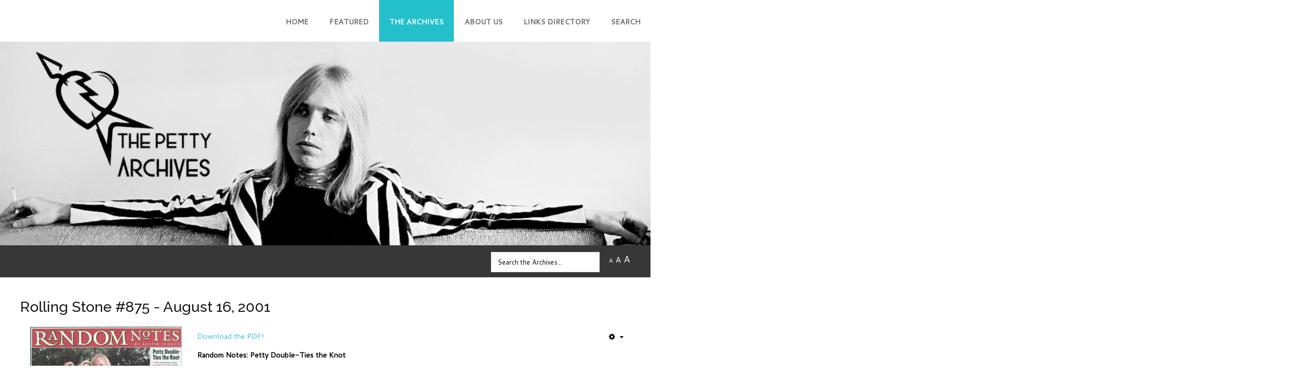

--- FILE ---
content_type: text/html; charset=utf-8
request_url: https://www.thepettyarchives.com/archives/magazines/2000s/2001-08-16-rollingstone
body_size: 9465
content:
<!DOCTYPE HTML>
<html xml:lang="en-GB" lang="en-GB"
>
<head>
<base href="https://www.thepettyarchives.com/archives/magazines/2000s/2001-08-16-rollingstone" />
	<meta http-equiv="content-type" content="text/html; charset=utf-8" />
	<meta name="author" content="Webmaster Aimee" />
	<meta name="twitter:card" content="summary" />
	<meta property="og:type" content="article" />
	<meta property="og:url" content="https://www.thepettyarchives.com/archives/magazines/2000s/2001-08-16-rollingstone" />
	<meta property="og:title" content="Rolling Stone #875 - August 16, 2001 - The Petty Archives" />
	<meta property="og:description" content="A nonprofit website dedicated to preserving Tom Petty and the Heartbreakers related history. We focus on rare photos, interviews, articles, and reviews on a searchable database." />
	<meta name="description" content="A nonprofit website dedicated to preserving Tom Petty and the Heartbreakers related history. We focus on rare photos, interviews, articles, and reviews on a searchable database." />
	<meta name="generator" content="Joomla! - Open Source Content Management - Version 3.10.12" />
	<title>Rolling Stone #875 - August 16, 2001 - The Petty Archives</title>
	<link href="/templates/forte/favicon.ico" rel="shortcut icon" type="image/vnd.microsoft.icon" />
	<link href="https://www.thepettyarchives.com/archives/magazines/2000s/2001-08-16-rollingstone" rel="canonical" />
	<link href="/plugins/system/jce/css/content.css?badb4208be409b1335b815dde676300e" rel="stylesheet" type="text/css" />
	<link href="https://www.thepettyarchives.com/modules/mod_easysociallist/css/style.css" rel="stylesheet" type="text/css" />
	<style type="text/css">

#je_socialicons .jeSocial a{ width:24px; height:24px; margin:0; padding:0; text-indent:-9999px; display:block}
#je_socialicons .jeSocial span { display: inline-block; padding:5px; -webkit-border-radius:6px;-moz-border-radius:6px;border-radius:6px;}
#je_socialicons .jeSocial span:hover {box-shadow: 0 1px 4px rgba(0,0,0,.3); -webkit-box-shadow: 0 1px 4px rgba(0,0,0,.3); -moz-box-shadow: 0 1px 4px rgba(0,0,0,.3); -o-box-shadow: 0 1px 4px rgba(0,0,0,.3);}
div.mod_search100 input[type="search"]{ width:auto; }
	</style>
	<script src="/media/jui/js/jquery.min.js?abe8f26e25f00708a82ec2e90d1be682" type="text/javascript"></script>
	<script src="/media/jui/js/jquery-noconflict.js?abe8f26e25f00708a82ec2e90d1be682" type="text/javascript"></script>
	<script src="/media/jui/js/jquery-migrate.min.js?abe8f26e25f00708a82ec2e90d1be682" type="text/javascript"></script>
	<script src="/media/system/js/caption.js?abe8f26e25f00708a82ec2e90d1be682" type="text/javascript"></script>
	<script src="/media/jui/js/bootstrap.min.js?abe8f26e25f00708a82ec2e90d1be682" type="text/javascript"></script>
	<script src="/media/jui/js/jquery.ui.core.min.js?abe8f26e25f00708a82ec2e90d1be682" type="text/javascript"></script>
	<script src="/media/jui/js/jquery.ui.sortable.min.js?abe8f26e25f00708a82ec2e90d1be682" type="text/javascript"></script>
	<script src="https://www.thepettyarchives.com/templates/forte/js/jquery/jquery-ui-addons.js" type="text/javascript"></script>
	<!--[if lt IE 9]><script src="/media/system/js/html5fallback.js?abe8f26e25f00708a82ec2e90d1be682" type="text/javascript"></script><![endif]-->
	<script type="text/javascript">
jQuery(window).on('load',  function() {
				new JCaption('img.caption');
			});
	</script>
	<style type="text/css">.sige_cont_0 {width:330px;height:263.12977099237px;float:left;display:inline-block;}
</style>
	<link rel="stylesheet" href="https://www.thepettyarchives.com/plugins/content/sige/assets/sige.css" type="text/css" media="screen" />
<script type="text/javascript" src="https://www.thepettyarchives.com/plugins/content/sige/assets/venobox/venobox.min.js"></script>
<script type="text/javascript">jQuery(document).ready(function(){jQuery('.venobox').venobox();});</script>
<link rel="stylesheet" href="https://www.thepettyarchives.com/plugins/content/sige/assets/venobox/venobox.min.css" type="text/css" media="screen" />



			<meta name="viewport"  content="width=device-width, initial-scale=1, maximum-scale=1, user-scalable=yes"/>
	
	<link href="https://www.thepettyarchives.com/templates/forte/favicon.ico" rel="shortcut icon" type="image/x-icon" />

<script type="text/javascript">
	if(jQuery().jquery==='1.11.0') { jQuery.easing['easeOutExpo'] = jQuery.easing['easeOutCirc'] };
</script>

	<link href="https://www.thepettyarchives.com/templates/forte/css/bootstrap/bootstrap-default-min.css" rel="stylesheet" type="text/css" />
	<link href="https://www.thepettyarchives.com/templates/forte/css/bootstrap/bootstrap-responsive.css" rel="stylesheet" type="text/css" />
		
	<link rel="stylesheet" href="https://www.thepettyarchives.com/templates/forte/css/font-awesome/css/font-awesome.min.css">
	

<!-- Css and js addons for vertex features -->
	<link rel="stylesheet" type="text/css" href="//fonts.googleapis.com/css?family=Oswald" />
<style type="text/css">  /* MAX IMAGE WIDTH */
    img {
     height: auto !important;
      max-width: 100% !important;
        -webkit-box-sizing: border-box !important; /* Safari/Chrome, other WebKit */
        -moz-box-sizing: border-box !important; /* Firefox, other Gecko */
        box-sizing: border-box !important; /* Opera/IE 8+ */
        }

    #map_canvas img, .gm-style img {
        max-width: none !important;
    }

    .full_width {
        width: 100% !important;
        -webkit-box-sizing: border-box !important; /* Safari/Chrome, other WebKit */
        -moz-box-sizing: border-box !important; /* Firefox, other Gecko */
        box-sizing: border-box !important; /* Opera/IE 8+ */
    }

    .S5_submenu_itemTablet {
        background: none !important;
    }

        #s5_responsive_mobile_drop_down_wrap input {
        width: 96% !important;
    }

    #s5_responsive_mobile_drop_down_search input {
        width: 100% !important;
    }

        @media screen and (max-width: 750px) {
        body {
            height: 100% !important;
            position: relative !important;
         padding-bottom: 48px !important;
                }

        #s5_responsive_menu_button {
            display: block !important;
        }

        }

        @media screen and (max-width: 970px) {
        #subMenusContainer .S5_subtext {
            width: 85%;
        }
    }

            #s5_responsive_mobile_bottom_bar, #s5_responsive_mobile_top_bar {
        background: #0B0B0B;
        background: -moz-linear-gradient(top, #272727 0%, #0B0B0B 100%); /* FF3.6+ */
        background: -webkit-gradient(linear, left top, left bottom, color-stop(0%, #272727), color-stop(100%, #0B0B0B)); /* Chrome,Safari4+ */
        background: -webkit-linear-gradient(top, #272727 0%, #0B0B0B 100%); /* Chrome10+,Safari5.1+ */
        background: -o-linear-gradient(top, #272727 0%, #0B0B0B 100%); /* Opera11.10+ */
        background: -ms-linear-gradient(top, #272727 0%, #0B0B0B 100%); /* IE10+ */
        background: linear-gradient(top, #272727 0%, #0B0B0B 100%); /* W3C */
      font-family: Oswald !important;
    }

    .s5_responsive_mobile_drop_down_inner, .s5_responsive_mobile_drop_down_inner input, .s5_responsive_mobile_drop_down_inner button, .s5_responsive_mobile_drop_down_inner .button, #s5_responsive_mobile_drop_down_search .validate {
        font-family: Oswald !important;
    }

    .s5_responsive_mobile_drop_down_inner button:hover, .s5_responsive_mobile_drop_down_inner .button:hover, .s5_responsive_mobile_present #s5_responsive_mobile_drop_down_wrap .btn, .s5_responsive_mobile_present #s5_responsive_mobile_drop_down_wrap .btn:hover {
        background: # 0B0B0B !important;
    }

    #s5_responsive_mobile_drop_down_menu, #s5_responsive_mobile_drop_down_menu a, #s5_responsive_mobile_drop_down_login a {
        font-family: Oswald !important;
        color: # FFFFFF !important;
    }

    #s5_responsive_mobile_bar_active, #s5_responsive_mobile_drop_down_menu .current a, .s5_responsive_mobile_drop_down_inner .s5_mod_h3, .s5_responsive_mobile_drop_down_inner .s5_h3_first {
        color: # BBBABA !important;
    }

    .s5_responsive_mobile_drop_down_inner button, .s5_responsive_mobile_drop_down_inner .button, .s5_responsive_mobile_present #s5_responsive_mobile_drop_down_wrap .btn, .s5_responsive_mobile_present #s5_responsive_mobile_drop_down_wrap .btn:hover {
        background: # BBBABA !important;
    }

    #s5_responsive_mobile_drop_down_menu .active ul li, #s5_responsive_mobile_drop_down_menu .current ul li a, #s5_responsive_switch_mobile a, #s5_responsive_switch_desktop a, #s5_responsive_mobile_drop_down_wrap {
        color: # FFFFFF !important;
    }

    #s5_responsive_mobile_toggle_click_menu span {
        border-right: solid 1px #272727;
    }

    #s5_responsive_mobile_toggle_click_menu {
        border-right: solid 1px #0B0B0B;
    }

    #s5_responsive_mobile_toggle_click_search span, #s5_responsive_mobile_toggle_click_register span, #s5_responsive_mobile_toggle_click_login span, #s5_responsive_mobile_scroll a {
        border-left: solid 1px #272727;
    }

    #s5_responsive_mobile_toggle_click_search, #s5_responsive_mobile_toggle_click_register, #s5_responsive_mobile_toggle_click_login, #s5_responsive_mobile_scroll {
        border-left: solid 1px #0B0B0B;
    }

    .s5_responsive_mobile_open, .s5_responsive_mobile_closed:hover, #s5_responsive_mobile_scroll:hover {
        background: #272727;
    }

    #s5_responsive_mobile_drop_down_menu .s5_responsive_mobile_drop_down_inner, #s5_responsive_mobile_drop_down_register .s5_responsive_mobile_drop_down_inner, #s5_responsive_mobile_drop_down_login .s5_responsive_mobile_drop_down_inner, #s5_responsive_mobile_drop_down_search .s5_responsive_mobile_drop_down_inner {
        background: #272727;
    }

        @media screen and (max-width: 970px) {
        #s5_right_top_wrap {
            width: 0px !important;
        }

        #s5_right_inset_wrap {
            width: 0px !important;
        }

        #s5_right_wrap {
            width: 0px !important;
        }

        #s5_right_bottom_wrap {
            width: 0px !important;
        }

        #s5_left_top_wrap {
            width: 0px !important;
        }

        #s5_left_inset_wrap {
            width: 0px !important;
        }

        #s5_left_wrap {
            width: 0px !important;
        }

        #s5_left_bottom_wrap {
            width: 0px !important;
        }

        #s5_right_column_wrap {
            width: 0px !important;
            margin-left: -0px !important;
        }

        #s5_left_column_wrap {
            width: 0px !important;
        }

        #s5_center_column_wrap_inner {
            margin-left: 0px !important;
            margin-right: 0px !important;
        }
    }

                                                                                  </style><script type="text/javascript">/*<![CDATA[*/</script>
<script type="text/javascript" src="https://www.thepettyarchives.com/templates/forte/js/core/s5_flex_menu-min.js"></script>
<script type="text/javascript" src="https://www.thepettyarchives.com/templates/forte/js/core/custom-script.js"></script>
<link rel="stylesheet" href="https://www.thepettyarchives.com/templates/forte/css/s5_flex_menu.css" type="text/css" />
		<link rel="stylesheet" href="https://www.thepettyarchives.com/templates/system/css/system.css" type="text/css" />
	<link rel="stylesheet" href="https://www.thepettyarchives.com/templates/system/css/general.css" type="text/css" />
	

<link href="https://www.thepettyarchives.com/templates/forte/css/template.css" rel="stylesheet" type="text/css" />



<link href="https://www.thepettyarchives.com/templates/forte/css/editor.css" rel="stylesheet" type="text/css" />

<link href="https://www.thepettyarchives.com/templates/forte/css/thirdparty.css" rel="stylesheet" type="text/css" />


<link rel="stylesheet" type="text/css" href="//fonts.googleapis.com/css?family=Cantarell" />


<script type="text/javascript" src="https://www.thepettyarchives.com/templates/forte/js/core/s5_font_adjuster-min.js"></script>


	<link rel="stylesheet" type="text/css" href="https://www.thepettyarchives.com/templates/forte/css/core/s5_responsive_bars-min.css" />
	<link href="https://www.thepettyarchives.com/templates/forte/css/core/s5_responsive_hide_classes-min.css" rel="stylesheet" type="text/css" />
	<style type="text/css"> @media screen and (min-width: 650px){.s5_responsive_mobile_sidebar_show_ltr {width:400px !important;}.s5_responsive_mobile_sidebar_body_wrap_show_ltr {margin-left:400px !important;}.s5_responsive_mobile_sidebar_show_rtl {width:400px !important;}.s5_responsive_mobile_sidebar_body_wrap_show_rtl {margin-right:400px !important;}#s5_responsive_mobile_sidebar_inner1 {width:400px !important;}}</style>


	<link rel="stylesheet" type="text/css" href="https://www.thepettyarchives.com/templates/forte/css/s5_responsive.css" />
	
	

	<link rel="stylesheet" type="text/css" href="https://www.thepettyarchives.com/templates/forte/css/custom.css" />
	<script type="text/javascript">
	//<![CDATA[
				        jQuery(document).ready( function() {
		            var myMenu = new MenuMatic({
				tabletWidth:1400,
                effect:"slide & fade",
                duration:500,
                physics: 'linear',
                hideDelay:250,
                orientation:"horizontal",
                tweakInitial:{x:0, y:0},
				                                     	            direction:{    x: 'right',    y: 'down' },
				                opacity:100            });
        });		
			//]]>	
    </script>    

<!-- Info Slide Script - Called in header so css validates -->

	

<!-- Resize column function -->	

<!-- File compression. Needs to be called last on this file -->	
<!-- The excluded files, listed below the compressed php files, are excluded because their calls vary per device or per browser. Included compression files are only ones that have no conditions and are included on all devices and browsers. Otherwise unwanted css will compile in the compressed files. -->	

<!-- Additional scripts to load inside of the header -->

<link rel="stylesheet" type="text/css" href="//fonts.googleapis.com/css?family=Raleway:100,200,300,400,500,600,700,800,900" />

<style type="text/css">
.readon, .btn, .button, .highlight_font, h1, h2, h3, h4, h5, .pagenav a, .pagenav a, label, #s5_menu_search_wrap, #subMenusContainer {
font-family: Raleway;
}

.s5_h3_first, .btn-link, a, #s5_search_wrap:hover, .s5_icon_search_close:hover, .readon.readon_grey, #subMenusContainer .moduletable a {
color:#23C0CC;
}

.readon.readon_grey, .module_round_box ul.menu ul a:hover, .module_round_box ul.menu ul span:hover, .module_round_box ul.menu li ul li.current a, #s5_bottom_row3_area1 .module_round_box_outer ul li a:hover, #s5_bottom_row3_area1 .module_round_box_outer ul.menu a:hover, #s5_bottom_row3_area1 .module_round_box_outer ul.menu span:hover, h2 a:hover {
color:#23C0CC !important;
}

#s5_nav li.active, .button, .readmore a, .readon, .s5_ls_readmore, .dropdown-menu li > a:hover, .dropdown-menu li > a:focus, .dropdown-submenu:hover > a, .dropdown-menu .active > a, .dropdown-menu .active > a:hover, .nav-list > .active > a, .nav-list > .active > a:hover, .nav-pills > .active > a, .nav-pills > .active > a:hover, .btn-group.open .btn-primary.dropdown-toggle, .btn-primary, .item-page .dropdown-menu li > a:hover, .blog .dropdown-menu li > a:hover, .item .dropdown-menu li > a:hover, .btn, .pagenav a, .jdGallery .carousel .carouselInner .active, #s5_pos_custom_2, .module_round_box-highlight, .recommended .s5_title, .ac-container label:hover, .ac-container2 label:hover {
background:#23C0CC !important;
}

.module_round_box ul.menu li.active span, .module_round_box ul.menu li.active a {
background:#23C0CC;
}

#s5_nav li.mainMenuParentBtnFocused, #s5_nav li.mainMenuParentBtnFocused, .S5_submenu_item:hover, .S5_submenu_item.active, .S5_grouped_child_item .S5_submenu_item:hover, #s5_nav li.mainMenuParentBtn:hover, p.readmore:hover a, .readon:hover, .button:hover, .pagenav a:hover, .well .btn:hover, .module_round_box-highlight .s5_mod_h3_outer {
background:#05a2ae !important;
}

.module_round_box ul.menu li a:hover, .module_round_box ul.menu li span:hover {
background:#05a2ae;
}

.s5_scrolltotop:hover {
background-color:#23C0CC !important;
}

.uppercase, .button, #s5_menu_wrap, .readon, .readmore a, .pagenav a, .btn {
text-transform:uppercase;
}


.mainParentBtn a {
background:none !important;
}
#s5_nav li.mainParentBtn .s5_level1_span2 a {
padding:0px;
}
#s5_nav li.mainMenuParentBtnFocused a, #s5_nav li.mainMenuParentBtnFocused a, #s5_nav li.active.mainParentBtn a {
background:none !important;
}

.s5_body_shadow {
-webkit-box-shadow: 0px 0px 114px rgba(0, 0, 0, 0.2);
-moz-box-shadow: 0px 0px 114px rgba(0, 0, 0, 0.2);
box-shadow: 0px 0px 114px rgba(0, 0, 0, 0.2);
}


body, .inputbox {font-family: 'Cantarell',Helvetica,Arial,Sans-Serif ;}


/* k2 stuff */
div.itemHeader h2.itemTitle, div.catItemHeader h3.catItemTitle, h3.userItemTitle a, #comments-form p, #comments-report-form p, #comments-form span, #comments-form .counter, #comments .comment-author, #comments .author-homepage,
#comments-form p, #comments-form #comments-form-buttons, #comments-form #comments-form-error, #comments-form #comments-form-captcha-holder {font-family: 'Cantarell',Helvetica,Arial,Sans-Serif ;}
.s5_wrap{width:;}
</style>
<script type="text/javascript">var _gaq = _gaq || [];
          _gaq.push(['_setAccount', '']);
          _gaq.push(['_trackPageview']);

          (function() {
            var ga = document.createElement('script'); ga.type = 'text/javascript'; ga.async = true;
            ga.src = ('https:' == document.location.protocol ? 'https://ssl' : 'http://www') + '.google-analytics.com/ga.js';
            var s = document.getElementsByTagName('script')[0]; s.parentNode.insertBefore(ga, s);
          })();

          </script></head>

<body id="s5_body">

<div id="s5_scrolltotop"></div>

<!-- Top Vertex Calls -->
<!-- Call mobile sidebar -->

<!-- Call top bar for mobile devices if layout is responsive -->	
	


	<!-- s5_responsive_mobile_top_bar_spacer must be called to keep a space at the top of the page since s5_responsive_mobile_top_bar_wrap is position absolute. -->

	<div id="s5_responsive_mobile_top_bar_spacer"></div>



	<!-- s5_responsive_mobile_top_bar_wrap must be called off the page and not with display:none or it will cause issues with the togglers. -->

	<div id="s5_responsive_mobile_top_bar_wrap" style="margin-top:-50000px;position:absolute;z-index:20;top:0px">



		<div id="s5_responsive_mobile_top_bar" class="s5_responsive_mobile_bar_light">



				<div id="s5_responsive_mobile_toggle_click_menu" style="display:block;">

					<span></span>

				</div>

				

				
					<div id="s5_responsive_mobile_bar_active">

						<span>
														2000s
						</span>

					</div>

				
				

				<div id="s5_responsive_mobile_toggle_click_login" style="display:none;float:right">

					<span></span>

				</div>

				

				<div id="s5_responsive_mobile_toggle_click_register" style="display:none;float:right">

					<span></span>

				</div>

				

				<div id="s5_responsive_mobile_toggle_click_search" style="display:block;float:right">

					<span></span>

				</div>



			<div style="clear:both;height:0px"></div>

			

		</div>



		<div id="s5_responsive_mobile_drop_down_wrap" class="s5_responsive_mobile_drop_down_wrap_loading">

			<div id="s5_responsive_mobile_drop_down_menu">

				<div class="s5_responsive_mobile_drop_down_inner" style="-webkit-box-shadow: 0px 0px 16px rgba(0, 0, 0, 0.6);-moz-box-shadow: 0px 0px 16px rgba(0, 0, 0, 0.6);box-shadow: 0px 0px 16px rgba(0, 0, 0, 0.6);">

					
						<ul class="menu"><li class="item-101"><a href="/" >Home</a></li><li class="item-158"><a href="/featured" >Featured</a></li><li class="item-119 active deeper parent"><a href="/archives/" >The Archives</a><ul><li class="item-111 active deeper parent"><a href="/archives/magazines/" >Magazines</a><ul><li class="item-113"><a href="/archives/magazines/1970s" >1970s</a></li><li class="item-114"><a href="/archives/magazines/1980s" >1980s</a></li><li class="item-116"><a href="/archives/magazines/1990s" >1990s</a></li><li class="item-117 current active"><a href="/archives/magazines/2000s" >2000s</a></li><li class="item-118"><a href="/archives/magazines/2010s" >2010s</a></li></ul></li><li class="item-112 deeper parent"><a href="/archives/newspapers/" >Newspapers</a><ul><li class="item-123"><a href="/archives/newspapers/1970s" >1970s</a></li><li class="item-124"><a href="/archives/newspapers/1980s" >1980s</a></li><li class="item-125"><a href="/archives/newspapers/1990s" >1990s</a></li><li class="item-126"><a href="/archives/newspapers/2000s" >2000s</a></li><li class="item-127"><a href="/archives/newspapers/2010s" >2010s</a></li></ul></li><li class="item-121 deeper parent"><a href="/archives/miscellany/" >Other Media</a><ul><li class="item-171"><a href="/archives/miscellany/advertisements" >Advertisements</a></li><li class="item-167"><a href="/archives/miscellany/newsletters" >Fan Club Newsletters</a></li><li class="item-120"><a href="/archives/miscellany/interviews" >Interviews</a></li><li class="item-168"><a href="/archives/miscellany/performances" >Performances</a></li></ul></li></ul></li><li class="item-140 deeper parent"><a href="/about/" >About Us</a><ul><li class="item-141"><a href="/about/contact" >Contact Us</a></li><li class="item-173"><a href="/about/news" >Site News</a></li><li class="item-170"><a href="/about/dedications" >Dedications</a></li><li class="item-172"><a href="/about/contribute" >Contribute</a></li><li class="item-165"><a href="/about/donate" >Hosting Donations</a></li></ul></li><li class="item-159"><a href="/links" >Links Directory</a></li><li class="item-115"><a href="/search" >Search</a></li></ul>
					
				</div>

			</div>

			

			<div id="s5_responsive_mobile_drop_down_search">

				<div class="s5_responsive_mobile_drop_down_inner" style="-webkit-box-shadow: 0px 0px 16px rgba(0, 0, 0, 0.6);-moz-box-shadow: 0px 0px 16px rgba(0, 0, 0, 0.6);box-shadow: 0px 0px 16px rgba(0, 0, 0, 0.6);">

					
					  
						<form method="post" action="https://www.thepettyarchives.com/">

							<input type="text" onfocus="if (this.value=='Search...') this.value='';" onblur="if (this.value=='') this.value='Search...';" value="Search..." id="s5_responsive_mobile_search" name="searchword" />

							<input type="hidden" value="search" name="task" />

							<input type="hidden" value="com_search" name="option" />

							<input type="hidden" value="1" name="Itemid" />

						</form>

					
				</div>

			</div>

			

			<div id="s5_responsive_mobile_drop_down_login">

				<div class="s5_responsive_mobile_drop_down_inner" id="s5_responsive_mobile_drop_down_login_inner" style="-webkit-box-shadow: 0px 0px 16px rgba(0, 0, 0, 0.6);-moz-box-shadow: 0px 0px 16px rgba(0, 0, 0, 0.6);box-shadow: 0px 0px 16px rgba(0, 0, 0, 0.6);">

				</div>

			</div>

			

			
		

			<div id="s5_responsive_mobile_drop_down_register">

				<div class="s5_responsive_mobile_drop_down_inner" id="s5_responsive_mobile_drop_down_register_inner" style="-webkit-box-shadow: 0px 0px 16px rgba(0, 0, 0, 0.6);-moz-box-shadow: 0px 0px 16px rgba(0, 0, 0, 0.6);box-shadow: 0px 0px 16px rgba(0, 0, 0, 0.6);">

				</div>

			</div>

			

			
			

		</div>



	</div>



	<script type="text/javascript">

		var s5_responsive_trigger = 750;

		var s5_responsive_login_url = "";

		var s5_responsive_register_url = "";

		var s5_responsive_layout = "dropdowns";

	</script>

	<script type="text/javascript" src="https://www.thepettyarchives.com/templates/forte/js/core/s5_responsive_mobile_bar-min.js"></script>

	



<!-- Fixed Tabs -->	

<!-- Drop Down -->	

<!-- Parallax Backgrounds -->

<!-- Floating Menu Spacer -->

<!-- Body Padding Div Used For Responsive Spacing -->
<div id="s5_body_padding">
<div id="s5_main_wrapper" class="s5_wrap s5_body_shadow">

	<!-- Header -->
		<header id="s5_menu_wrap">

							<div id="s5_logo_wrap" class="s5_logo s5_logo_text">
																										<div id="s5_logo_text_wrap">
														<div style="clear:both;"></div>
						</div>
										<div style="clear:both;"></div>
				</div>
			
			<div id="s5_search_wrap_outer">

								<div style="clear:both; height:0px"></div>
			</div>

			<div id="s5_menu_wrap_inner">
									<nav id="s5_menu_inner" class="s5_wrap_menu">
						<ul id='s5_nav' class='menu'><li   class=' ' ><span class='s5_level1_span1'><span class='s5_level1_span2'><a  href="/"><span onclick='window.document.location.href="/"'>Home</span></a></span></span></li><li   class=' ' ><span class='s5_level1_span1'><span class='s5_level1_span2'><a  href="/featured"><span onclick='window.document.location.href="/featured"'>Featured</span></a></span></span></li><li   class='active ' ><span class='s5_level1_span1'><span class='s5_level1_span2'><a  href="/archives/"><span onclick='window.document.location.href="/archives/"'>The Archives</span></a></span></span><ul style='float:left;'><li class=''><span class='S5_submenu_item active'><a  href="/archives/magazines/"><span class='s5_sub_a_span' onclick='window.document.location.href="/archives/magazines/"'>Magazines</span></a></span><ul style='float:left;'><li class=''><span class='S5_submenu_item'><a  href="/archives/magazines/1970s"><span class='s5_sub_a_span' onclick='window.document.location.href="/archives/magazines/1970s"'>1970s</span></a></span></li><li class=''><span class='S5_submenu_item'><a  href="/archives/magazines/1980s"><span class='s5_sub_a_span' onclick='window.document.location.href="/archives/magazines/1980s"'>1980s</span></a></span></li><li class=''><span class='S5_submenu_item'><a  href="/archives/magazines/1990s"><span class='s5_sub_a_span' onclick='window.document.location.href="/archives/magazines/1990s"'>1990s</span></a></span></li><li class=''><span class='S5_submenu_item active'><a  href="/archives/magazines/2000s"><span class='s5_sub_a_span' onclick='window.document.location.href="/archives/magazines/2000s"'>2000s</span></a></span></li><li class=''><span class='S5_submenu_item'><a  href="/archives/magazines/2010s"><span class='s5_sub_a_span' onclick='window.document.location.href="/archives/magazines/2010s"'>2010s</span></a></span></li></ul></li><li class=''><span class='S5_submenu_item'><a  href="/archives/newspapers/"><span class='s5_sub_a_span' onclick='window.document.location.href="/archives/newspapers/"'>Newspapers</span></a></span><ul style='float:left;'><li class=''><span class='S5_submenu_item'><a  href="/archives/newspapers/1970s"><span class='s5_sub_a_span' onclick='window.document.location.href="/archives/newspapers/1970s"'>1970s</span></a></span></li><li class=''><span class='S5_submenu_item'><a  href="/archives/newspapers/1980s"><span class='s5_sub_a_span' onclick='window.document.location.href="/archives/newspapers/1980s"'>1980s</span></a></span></li><li class=''><span class='S5_submenu_item'><a  href="/archives/newspapers/1990s"><span class='s5_sub_a_span' onclick='window.document.location.href="/archives/newspapers/1990s"'>1990s</span></a></span></li><li class=''><span class='S5_submenu_item'><a  href="/archives/newspapers/2000s"><span class='s5_sub_a_span' onclick='window.document.location.href="/archives/newspapers/2000s"'>2000s</span></a></span></li><li class=''><span class='S5_submenu_item'><a  href="/archives/newspapers/2010s"><span class='s5_sub_a_span' onclick='window.document.location.href="/archives/newspapers/2010s"'>2010s</span></a></span></li></ul></li><li class=''><span class='S5_submenu_item'><a  href="/archives/miscellany/"><span class='s5_sub_a_span' onclick='window.document.location.href="/archives/miscellany/"'>Other Media</span></a></span><ul style='float:left;'><li class=''><span class='S5_submenu_item'><a  href="/archives/miscellany/advertisements"><span class='s5_sub_a_span' onclick='window.document.location.href="/archives/miscellany/advertisements"'>Advertisements</span></a></span></li><li class=''><span class='S5_submenu_item'><a  href="/archives/miscellany/newsletters"><span class='s5_sub_a_span' onclick='window.document.location.href="/archives/miscellany/newsletters"'>Fan Club Newsletters</span></a></span></li><li class=''><span class='S5_submenu_item'><a  href="/archives/miscellany/interviews"><span class='s5_sub_a_span' onclick='window.document.location.href="/archives/miscellany/interviews"'>Interviews</span></a></span></li><li class=''><span class='S5_submenu_item'><a  href="/archives/miscellany/performances"><span class='s5_sub_a_span' onclick='window.document.location.href="/archives/miscellany/performances"'>Performances</span></a></span></li></ul></li></ul></li><li   class=' ' ><span class='s5_level1_span1'><span class='s5_level1_span2'><a  href="/about/"><span onclick='window.document.location.href="/about/"'>About Us</span></a></span></span><ul style='float:left;'><li class=''><span class='S5_submenu_item'><a  href="/about/contact"><span class='s5_sub_a_span' onclick='window.document.location.href="/about/contact"'>Contact Us</span></a></span></li><li class=''><span class='S5_submenu_item'><a  href="/about/news"><span class='s5_sub_a_span' onclick='window.document.location.href="/about/news"'>Site News</span></a></span></li><li class=''><span class='S5_submenu_item'><a  href="/about/dedications"><span class='s5_sub_a_span' onclick='window.document.location.href="/about/dedications"'>Dedications</span></a></span></li><li class=''><span class='S5_submenu_item'><a  href="/about/contribute"><span class='s5_sub_a_span' onclick='window.document.location.href="/about/contribute"'>Contribute</span></a></span></li><li class=''><span class='S5_submenu_item'><a  href="/about/donate"><span class='s5_sub_a_span' onclick='window.document.location.href="/about/donate"'>Hosting Donations</span></a></span></li></ul></li><li   class=' ' ><span class='s5_level1_span1'><span class='s5_level1_span2'><a  href="/links"><span onclick='window.document.location.href="/links"'>Links Directory</span></a></span></span></li><li   class=' ' ><span class='s5_level1_span1'><span class='s5_level1_span2'><a  href="/search"><span onclick='window.document.location.href="/search"'>Search</span></a></span></span></li></ul>						<div style="clear:both; height:0px"></div>
					</nav>
							</div>

			<div style="clear:both; height:0px"></div>
		</header>
	<!-- End Header -->

	<div id="s5_content_body_wrap">

			<div id="s5_pos_custom_1">
					<div class="moduletable">
			<div class="bannergroup">

	<div class="banneritem">
																																																		<img
						src="https://www.thepettyarchives.com/images/TPAheader.jpg"
						alt="The Petty Archives"
																	/>
											<div class="clr"></div>
	</div>

</div>
		</div>
	
			<div style="clear:both; height:0px"></div>
		</div>
	
	<!-- Top Row1 -->
			<!-- End Top Row1 -->


			<div id="s5_breadcrumb_font_login_wrap">

			
							<div id="fontControls"></div>
			
			
							<div id="s5_language_wrap">
						<div id="s5_pos_language">
				<div class="moduletable">
			<div class="search mod_search100">
	<form action="/archives/magazines/2000s" method="post" class="form-inline" role="search">
		<label for="mod-search-searchword100" class="element-invisible"></label> <input name="searchword" id="mod-search-searchword100" maxlength="200"  class="inputbox search-query input-medium" type="search" size="30" placeholder="Search the Archives..." />		<input type="hidden" name="task" value="search" />
		<input type="hidden" name="option" value="com_search" />
		<input type="hidden" name="Itemid" value="117" />
	</form>
</div>
		</div>
	
	</div>
				</div>
			
			<div style="clear:both; height:0px"></div>
		</div>
	
	<!-- Top Row2 -->
			<!-- End Top Row2 -->



	<!-- Top Row3 -->
			<!-- End Top Row3 -->



	<!-- Center area -->
				<section id="s5_center_area1" class="s5_slidesection s5_yes_custom_bg">
		<div id="s5_center_area2" class="s5_yes_custom_bg">
		<div id="s5_center_area_inner">

		<!-- Above Columns Wrap -->
					<!-- End Above Columns Wrap -->

			<!-- Columns wrap, contains left, right and center columns -->
			<section id="s5_columns_wrap" class="s5_yes_custom_bg">
			<div id="s5_columns_wrap_inner" class="s5_yes_custom_bg">

				<section id="s5_center_column_wrap">
				<div id="s5_center_column_wrap_inner" style="margin-left:0px; margin-right:0px;">

					
					
						<section id="s5_component_wrap">
						<div id="s5_component_wrap_inner">

							
														<main>
								<div id="system-message-container">
	</div>

<div class="item-page" itemscope itemtype="https://schema.org/Article">
	<meta itemprop="inLanguage" content="en-GB" />
	
		
			<div class="page-header">
		<h2 itemprop="headline">
			Rolling Stone #875 - August 16, 2001		</h2>
							</div>
							
<div class="icons">
	
					<div class="btn-group pull-right">
				<button class="btn dropdown-toggle" type="button" id="dropdownMenuButton-1039" aria-label="User tools"
				data-toggle="dropdown" aria-haspopup="true" aria-expanded="false">
					<span class="icon-cog" aria-hidden="true"></span>
					<span class="caret" aria-hidden="true"></span>
				</button>
								<ul class="dropdown-menu" aria-labelledby="dropdownMenuButton-1039">
											<li class="print-icon"> <a href="/archives/magazines/2000s/2001-08-16-rollingstone?tmpl=component&amp;print=1" title="Print article < Rolling Stone #875 - August 16, 2001 >" onclick="window.open(this.href,'win2','status=no,toolbar=no,scrollbars=yes,titlebar=no,menubar=no,resizable=yes,width=640,height=480,directories=no,location=no'); return false;" rel="nofollow">			<span class="icon-print" aria-hidden="true"></span>
		Print	</a> </li>
																<li class="email-icon"> <a href="/component/mailto/?tmpl=component&amp;template=forte&amp;link=ff688e42bf5fa747faaf4e837542993d46ef4f36" title="Email this link to a friend" onclick="window.open(this.href,'win2','width=400,height=550,menubar=yes,resizable=yes'); return false;" rel="nofollow">			<span class="icon-envelope" aria-hidden="true"></span>
		Email	</a> </li>
														</ul>
			</div>
		
	</div>
			
		
	
	
		
								<div itemprop="articleBody">
		<!-- Simple Image Gallery Extended - Plugin for Joomla! 3.x - Kubik-Rubik Joomla! Extensions --><ul id="sige_0" class="sige_single"><li class="sige_cont_0"><span class="sige_thumb"><a href="https://www.thepettyarchives.com/images/Archives/magazines/2000s/2001-08-16_RollingStone875/2001-08-16_RollingStone875.png" class="venobox" data-gall="venobox-0" title="&lt;span class=&quot;sige_js_title&quot;&gt;2001-08-16_RollingStone875&lt;/span&gt;" ><img alt="2001-08-16_RollingStone875" title="2001-08-16_RollingStone875" src="https://www.thepettyarchives.com/images/Archives/magazines/2000s/2001-08-16_RollingStone875/thumbs/2001-08-16_RollingStone875.png" /></a></span></li></ul><span class="sige_clr"></span>
<p><a href="/pdfs/magazines/2000s/2001-08-16_RollingStone875.pdf">Download the PDF!</a></p>
<p><strong>Random Notes: Petty Double-Ties the Knot</strong><br /><strong>By Austin Scaggs</strong><br /><strong>Rolling Stone #875 - August 16, 2001</strong></p>
<p>"We were playing in Vegas," says Tom Petty, "and I thought, 'We can get married in a matter of an hour here.' So we just quickly did it in Las Vegas and then performed a real ceremony back in L.A." That's right, folks, after a six-month engagement (and a two-night Sin City stand with the Heartbreakers that closed the first leg of their summer hit parade), Petty tied the knot with longtime honey Dana York. Two weeks later, the couple invited their "ultimate choice for minister," Little Richard, to perform a ceremony for family and friends. "We had an all-female mariachi band that was really great," says Petty. "We all just got drunk and listened to the mariachis." The newlyweds and the Heartbreakers then hit the road for the second leg. "We're joking, calling it out honeymoon," Petty says. "But this is our favorite thing to do, to tour America in the summer. Dana loves the road. Maybe more than me." After the tour, "it's back in the studio," says Petty. "We're long overdue to make a record. I've been writing an album, and it's pretty cool. It's on a whole different trip."</p> 	</div>

	
							</div>
								<div style="clear:both;height:0px"></div>
							</main>
							
							
						</div>
						</section>

					
					
				</div>
				</section>
				<!-- Left column -->
								<!-- End Left column -->
				<!-- Right column -->
								<!-- End Right column -->
			</div>
			</section>
			<!-- End columns wrap -->

		<!-- Below Columns Wrap -->
					<!-- End Below Columns Wrap -->


		</div>
		</div>
		</section>
			<!-- End Center area -->


	<!-- Bottom Row1 -->
			<!-- End Bottom Row1 -->


	<!-- Bottom Row2 -->
			<!-- End Bottom Row2 -->


	

	<!-- Bottom Row3 -->
			<!-- End Bottom Row3 -->


	<!-- Footer Area -->
		<footer id="s5_footer_area1" class="s5_slidesection">
		<div id="s5_footer_area2">
		<div id="s5_footer_area_inner">

			<a title="Shape5.com Professional Joomla Templates and Wordpress Themes" href="http://www.shape5.com" target="blank" id="s5_shape5_logo"></a>
			<div style="clear:both; height:0px"></div>

							<div id="s5_footer_module">
							<div class="moduletable">
			
<div  id="je_socialicons">
    <div class="jeSocial">
		           <span class="icon1"><a href="https://www.facebook.com/thepettyarchives/" class="icon1" target="_blank" rel="nofollow" title="Facebook"></a></span>
                   <span class="icon4"><a href="https://www.youtube.com/user/tompetty1976" class="icon4" target="_blank" rel="nofollow" title="Youtube"></a></span>
                   <span class="icon13"><a href="/about/contact" class="icon13" target="_blank" rel="nofollow" title="Email"></a></span>
                   <span class="icon14"><a href="/about/news?format=feed&type=rss" class="icon14" target="_blank" rel="nofollow" title="RSS"></a></span>
            </div>
</div>

		</div>
			<div class="moduletable">
			

<div class="custom"  >
	<footer>
<p><span style="font-size: 10pt; font-family: helvetica;"><em>ThePettyArchives.com</em> is not knowingly endorsed by the Tom Petty estate, any of the Heartbreakers, and/or any of their current or previous management. This site <strong>does not</strong> have ads, nor does it produce any revenue. It is nonprofit, but is not a registered nonprofit organization. This is a fan-owned website dedicated to the preservation of Tom Petty and the Heartbreakers history.&nbsp;<em>ThePettyArchives.com is owned by Hurrier Publishing LLC.&nbsp;&nbsp;</em></span></p>
</footer></div>
		</div>
	
				</div>
			
						<div style="clear:both; height:0px"></div>

		</div>
		</div>
		</footer>
	<!-- End Footer Area -->

	

	<!-- Bottom Vertex Calls -->
	<!-- Page scroll, tooltips, multibox -->	
		<!-- Start compression if enabled -->	
			
<!-- Additional scripts to load just before closing body tag -->
	
<!-- Info Slide script - JS and CSS called in header -->
		
<!-- Scroll Reavel script - JS called in header -->
		
	
<!-- File compression. Needs to be called last on this file -->	
		
<!-- Responsive Bottom Mobile Bar -->
	<!-- Call bottom bar for mobile devices if layout is responsive -->	


	<div id="s5_responsive_mobile_bottom_bar_outer" style="display:none">
	<div id="s5_responsive_mobile_bottom_bar" class="s5_responsive_mobile_bar_light">
		<!-- Call mobile links if links are enabled and cookie is currently set to mobile -->	
		
			<div id="s5_responsive_switch_mobile">
				<a id="s5_responsive_switch" href="/?s5_responsive_switch_swwwthepettyarchivescom=0">Desktop Version</a>
			</div>
		

		
			<div id="s5_responsive_mobile_scroll">
				<a href="#s5_scrolltotop" class="s5_scrolltotop"></a>
			</div>
		
		<div style="clear:both;height:0px"></div>
	</div>
	</div>


<!-- Call bottom bar for all devices if user has chosen to see desktop version -->	

	
	
<!-- Closing call for mobile sidebar body wrap defined in includes top file -->

	</div>

</div>
</div>
<!-- End Body Padding -->

<script>
</script>

</body>
</html>

--- FILE ---
content_type: text/javascript
request_url: https://www.thepettyarchives.com/templates/forte/js/core/custom-script.js
body_size: 665
content:
(function ($) {
	$(document).ready(function () {
		// fix edit tool tip
		var btnEdit = $('a.jmodedit');

		if (btnEdit.length > 0){
			$.each(btnEdit, function (idx, _el){
				var el = $(_el);
				var tooltipId = el.attr('aria-describedby').length > 0 ? el.attr('aria-describedby').trim() : null;
				if (tooltipId != null) {
					el.on('mouseenter', function (event) {
						$(`div#${tooltipId}`).addClass('show');
					}).on('mouseleave', function (){
						$(`div#${tooltipId}`).removeClass('show');
					})
				}
			})
		}

		var article_body = $('div.com-content-article__body').length > 0
			? $('div.com-content-article__body') :  $('div[itemprop="articleBody"]');
		
		if (article_body && article_body.length > 0) {
			$('<dialog>', {
				id: 'portfolio-modal',
				class: 'custom-modal',
				// title: 'now this div has a title!'
			}).appendTo(article_body);
			$('<button>', {
				id: 'close-modal'
			}).appendTo('#portfolio-modal');
			$('button#close-modal')[0].innerText = 'x';
		}
		// popup image in portfolio page
		var wrapper = $('div.pages_portfolio');
		if (wrapper && wrapper.length > 0){
			var all_imgs = wrapper.find('img');
			var btns = wrapper.find('a.button.s5mb');
			var modal = $('#portfolio-modal');
			if (modal.length == 0) {
				console.log('Can\'t create Dialog element inside article body! \nUse event default!');
				return;
			}

			if (btns && btns.length > 0){
				btns.each(function (idx, el) {
					var $el = $(el);
					// $(document).on('click', $el, function (event) {
					$el.on('click', function (event) {
						// stop default event: show an image in other page
						event.preventDefault();
						$('<img>', {
							id: `popup-img-${idx}`,
							src: all_imgs[idx].src,
							alt: all_imgs[idx].alt,
						}).appendTo('dialog#portfolio-modal');

						modal[0].showModal();
						stop_scroll()
						// $('button#close-modal, dialog#portfolio-modal').on('click', function (event) {
						$('button#close-modal').on('click', function (event) {
							start_scroll()
							// close modal
							modal[0].close();
							modal.children('img:first').remove();
						})
					})
				})
			}
		}
		function stop_scroll() {
			$('html, body').css({overflow: 'hidden',});
		}
		
		function start_scroll() {
			$('html, body').css({overflow: 'auto',});
		}

		function stop_scroll_on_hover(element) {
			element.on('scroll touchmove mousewheel', function (e) {
				e.preventDefault();
				e.stopPropagation();
				return false;
			})
		}
	})
})(jQuery)